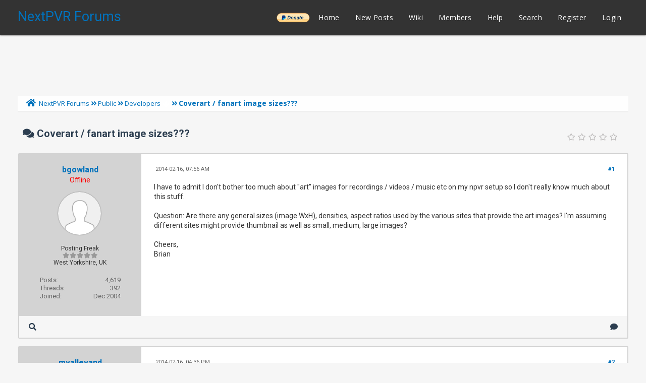

--- FILE ---
content_type: text/html; charset=UTF-8
request_url: https://forums.nextpvr.com/showthread.php?tid=53266
body_size: 9824
content:
<!DOCTYPE html PUBLIC "-//W3C//DTD XHTML 1.0 Transitional//EN" "http://www.w3.org/TR/xhtml1/DTD/xhtml1-transitional.dtd">
<html xml:lang="en" lang="en" xmlns="http://www.w3.org/1999/xhtml">
<head>
<title>Coverart / fanart image sizes???</title>

<link rel="alternate" type="application/rss+xml" title="Latest Threads (RSS 2.0)" href="https://forums.nextpvr.com/syndication.php" />
<link rel="alternate" type="application/atom+xml" title="Latest Threads (Atom 1.0)" href="https://forums.nextpvr.com/syndication.php?type=atom1.0" />
<meta http-equiv="Content-Type" content="text/html; charset=UTF-8" />
<meta http-equiv="Content-Script-Type" content="text/javascript" />
<script type="text/javascript" src="https://forums.nextpvr.com/jscripts/jquery.js?ver=1804"></script>
<script type="text/javascript" src="https://forums.nextpvr.com/jscripts/jquery.plugins.min.js?ver=1804"></script>
<script type="text/javascript" src="https://forums.nextpvr.com/jscripts/general.js?ver=1804"></script>
<link href='https://fonts.googleapis.com/css?family=Lobster' rel='stylesheet' type='text/css'>
<link href='https://fonts.googleapis.com/css?family=Lobster+Two' rel='stylesheet' type='text/css'>
<link href='https://fonts.googleapis.com/css?family=Source+Sans+Pro' rel='stylesheet' type='text/css'>
<link href="https://fonts.googleapis.com/css?family=Open+Sans:300,400,600,700,800" rel="stylesheet">
<meta name="viewport" content="width=device-width, initial-scale=1">
<link type="text/css" rel="stylesheet" href="https://forums.nextpvr.com/cache/themes/theme3/star_ratings.css?t=1767484843" />
<link type="text/css" rel="stylesheet" href="https://forums.nextpvr.com/cache/themes/theme3/showthread.css?t=1767484843" />
<link type="text/css" rel="stylesheet" href="https://forums.nextpvr.com/cache/themes/theme3/css3.css?t=1767484843" />
<link type="text/css" rel="stylesheet" href="https://forums.nextpvr.com/cache/themes/theme3/footer.css?t=1767484843" />
<link type="text/css" rel="stylesheet" href="https://forums.nextpvr.com/cache/themes/theme3/extra.css?t=1767484843" />
<link type="text/css" rel="stylesheet" href="https://forums.nextpvr.com/cache/themes/theme3/global.css?t=1767484843" />
<link type="text/css" rel="stylesheet" href="https://forums.nextpvr.com/cache/themes/theme3/avatarep.css?t=1767484843" />

<script type="text/javascript">
	lang.unknown_error = "An unknown error has occurred.";

	lang.select2_match = "One result is available, press enter to select it.";
	lang.select2_matches = "{1} results are available, use up and down arrow keys to navigate.";
	lang.select2_nomatches = "No matches found";
	lang.select2_inputtooshort_single = "Please enter one or more character";
	lang.select2_inputtooshort_plural = "Please enter {1} or more characters";
	lang.select2_inputtoolong_single = "Please delete one character";
	lang.select2_inputtoolong_plural = "Please delete {1} characters";
	lang.select2_selectiontoobig_single = "You can only select one item";
	lang.select2_selectiontoobig_plural = "You can only select {1} items";
	lang.select2_loadmore = "Loading more results&hellip;";
	lang.select2_searching = "Searching&hellip;";

	var cookieDomain = ".forums.nextpvr.com";
	var cookiePath = "/";
	var cookiePrefix = "";
	var cookieSecureFlag = "0";
	var deleteevent_confirm = "Are you sure you want to delete this event?";
	var removeattach_confirm = "Are you sure you want to remove the selected attachment from this post?";
	var loading_text = 'Loading. <br />Please Wait&hellip;';
	var saving_changes = 'Saving changes&hellip;';
	var use_xmlhttprequest = "1";
	var my_post_key = "3e087d69662f6e39af9919a64dd4ee86";
	var rootpath = "https://forums.nextpvr.com";
	var imagepath = "https://forums.nextpvr.com/images/emerald";
  	var yes_confirm = "Yes";
	var no_confirm = "No";
	var MyBBEditor = null;
	var spinner_image = "https://forums.nextpvr.com/images/emerald/spinner.gif";
	var spinner = "<img src='" + spinner_image +"' alt='' />";
	var modal_zindex = 9999;
</script>
<link rel="stylesheet" href="https://use.fontawesome.com/releases/v5.5.0/css/all.css">
<link href='https://fonts.googleapis.com/css?family=Raleway' rel='stylesheet' type='text/css'>
<link href='https://fonts.googleapis.com/css?family=Noto+Sans:400,700' rel='stylesheet' type='text/css'>
<link href='https://fonts.googleapis.com/css?family=Roboto:400,500,700' rel='stylesheet' type='text/css'>
<script>
	$(document).ready(function(){
	
	//Check to see if the window is top if not then display button
	$(window).scroll(function(){
		if ($(this).scrollTop() > 100) {
			$('.scrollToTop').fadeIn();
		} else {
			$('.scrollToTop').fadeOut();
		}
	});
	
	//Click event to scroll to top
	$('.scrollToTop').click(function(){
		$('html, body').animate({scrollTop : 0},800);
		return false;
	});
	
	$('.scrollToDown').click(function(){
		$('html, body').animate({scrollTop:$(document).height()},800);
		return false;
	});
	
});
</script>

<script type="text/javascript">
<!--
	var quickdelete_confirm = "Are you sure you want to delete this post?";
	var quickrestore_confirm = "Are you sure you want to restore this post?";
	var allowEditReason = "1";
	var thread_deleted = "0";
	var visible_replies = "3";	
	lang.save_changes = "Save Changes";
	lang.cancel_edit = "Cancel Edit";
	lang.quick_edit_update_error = "There was an error editing your reply:";
	lang.quick_reply_post_error = "There was an error posting your reply:";
	lang.quick_delete_error = "There was an error deleting your reply:";
	lang.quick_delete_success = "The post was deleted successfully.";
	lang.quick_delete_thread_success = "The thread was deleted successfully.";
	lang.quick_restore_error = "There was an error restoring your reply:";
	lang.quick_restore_success = "The post was restored successfully.";
	lang.editreason = "Edit Reason";
	lang.post_deleted_error = "You can not perform this action to a deleted post.";
	lang.softdelete_thread = "Soft Delete Thread";
	lang.restore_thread = "Restore Thread";	
// -->
</script>
<!-- jeditable (jquery) -->
<script type="text/javascript" src="https://forums.nextpvr.com/jscripts/report.js?ver=1804"></script>
<script src="https://forums.nextpvr.com/jscripts/jeditable/jeditable.min.js"></script>
<script type="text/javascript" src="https://forums.nextpvr.com/jscripts/thread.js?ver=1804"></script>
</head>
<body>
	
<div class="haut" style="height:70px">
       <a href="https://forums.nextpvr.com" id="logo"> NextPVR Forums</a>       
	<span class="useroptions">
		<ul id="menu-deroulant">
			<li style="background-image: url('/images/emerald/donate-paypal-button.png'); background-size: contain; background-position: center; background-repeat: no-repeat;"><a href="https://nextpvr.com/donate.html">______</a></li>
			<li><a href="https://forums.nextpvr.com">Home</a></li>
			<li><a href="https://forums.nextpvr.com/search.php?action=getnew">New Posts</a></li>
			<li><a href="https://github.com/sub3/NextPVR/wiki" target="_blank">Wiki</a></li>
			<li><a href="https://forums.nextpvr.com/memberlist.php">Members</a></li>			
			<li><a href="https://forums.nextpvr.com/misc.php?action=help">Help</a></li>
			<li><a href="https://forums.nextpvr.com/search.php">Search</a></li>
			
<li><a href="member.php?action=register">Register</a></li>
<li><a href="member.php?action=login">Login</a></li>
<script>
	var connected = 0;
</script>

		</ul>
	</span>	
</div>
<div style="width: 100%; height: 70px;"></div>
<!-- Start - Navigation menu -->
<nav class="headerlist" style="display:none">
<ul>
    <li><a href="https://forums.nextpvr.com"><i class="fa fa-home"></i> Home</a></li>
	<li><a href="https://github.com/sub3/NextPVR/wiki" target="_blank">Wiki</a></li>
	<li><a href="https://forums.nextpvr.com/memberlist.php"><i class="fa fa-users"></i> Members</a></li>
	<li><a href="https://forums.nextpvr.com/misc.php?action=help"><i class="fa fa-support"></i> Help</a></li>
	<li><a href="https://forums.nextpvr.com/search.php"><i class="fa fa-search"></i> Search</a>
</li></ul>
</nav>
<!-- End - Navigation menu -->
<center>
<!-- Start - Advice -->
<div id="mobile_member">
</div>
<!-- End - Advice -->
<style>
.responsive-ad-wrapper,
.responsive-ad {
  height: 90px;
  margin-top: 10px;
}
@media screen and (max-width: 768px) {
  .responsive-ad-wrapper,
  .responsive-ad {
    height: 120px;
  }
}
</style>
<div class="responsive-ad-wrapper">
<script async src="https://pagead2.googlesyndication.com/pagead/js/adsbygoogle.js"></script>
<!-- Forum Header -->
<ins class="adsbygoogle responsive-ad"
     style="display:block;"
     data-ad-client="ca-pub-9418569294368106"
     data-ad-slot="3861003597"
     data-full-width-responsive="true"></ins>
<script>
     (adsbygoogle = window.adsbygoogle || []).push({});
</script>
</div>
</center>
<div id="container">
		<a name="top" id="top"></a>
		<div id="header">
		<div id="content">
			<div class="wrapper">
				
				
								
				
				
				
<div class="navigation">
	<a href="https://forums.nextpvr.com/index.php"><span id="home_bit"><i class="fa fa-home"></i></span></a><span>
<a href="https://forums.nextpvr.com/index.php">NextPVR Forums</a>
<i class="fa fa-angle-double-right"></i>


<a href="forumdisplay.php?fid=3">Public</a>
<i class="fa fa-angle-double-right"></i>


<a href="forumdisplay.php?fid=8&amp;page=7">Developers</a>
 <img src="https://forums.nextpvr.com/images/emerald/arrow_down.png" alt="v" title="" class="pagination_breadcrumb_link" id="breadcrumb_multipage" />
<div id="breadcrumb_multipage_popup" class="pagination pagination_breadcrumb" style="display: none;">

<a href="forumdisplay.php?fid=8&amp;page=6" class="pagination_previous">&laquo; Previous</a>

<a href="forumdisplay.php?fid=8" class="pagination_first">1</a>  &hellip;

<a href="forumdisplay.php?fid=8&amp;page=5" class="pagination_page">5</a>

<a href="forumdisplay.php?fid=8&amp;page=6" class="pagination_page">6</a>

 <a href="forumdisplay.php?fid=8&amp;page=7" class="pagination_current">7</a>

<a href="forumdisplay.php?fid=8&amp;page=8" class="pagination_page">8</a>

<a href="forumdisplay.php?fid=8&amp;page=9" class="pagination_page">9</a>

&hellip;  <a href="forumdisplay.php?fid=8&amp;page=93" class="pagination_last">93</a>

<a href="forumdisplay.php?fid=8&amp;page=8" class="pagination_next">Next &raquo;</a>

</div>
<script type="text/javascript">
// <!--
	if(use_xmlhttprequest == "1")
	{
		$("#breadcrumb_multipage").popupMenu();
	}
// -->
</script>



<i class="fa fa-angle-double-right"></i>

<span class="active">Coverart / fanart image sizes???</span>
</span>
</div>

					<br />

	
	
	<table border="0" cellspacing="0" style="border-bottom:none;" cellpadding="7" class="tborder tfixed clear">
<div>
			<div style="font-size: 20px; background: #F6F6F6; border:none; color:#2C3E50; " class="thead">
				
	<div class="float_right">
		
	</div>
	
<div class="star_rating_container">
        <script type="text/javascript" src="jscripts/rating.js?ver=1400"></script>
        <div id="success_rating_53266" style="float: left; padding-top: 2px; padding-right: 10px;">&nbsp;</div>
        <div class="inline_rating">

<ul class="star_rating star_rating_notrated" id="rating_thread_53266">
<li style="width: 0%" class="current_rating" id="current_rating_53266">0 Vote(s) - 0 Average</li>
<li><a class="five_stars" title="5 stars out of 5" href="./ratethread.php?tid=53266&amp;rating=5&amp;my_post_key=3e087d69662f6e39af9919a64dd4ee86"></a></li>
<li><a class="four_stars" title="4 stars out of 5" href="./ratethread.php?tid=53266&amp;rating=4&amp;my_post_key=3e087d69662f6e39af9919a64dd4ee86"></a></li>
<li><a class="three_stars" title="3 stars out of 5" href="./ratethread.php?tid=53266&amp;rating=3&amp;my_post_key=3e087d69662f6e39af9919a64dd4ee86"></a></li>
<li><a class="two_stars" title="2 stars out of 5" href="./ratethread.php?tid=53266&amp;rating=2&amp;my_post_key=3e087d69662f6e39af9919a64dd4ee86"></a></li>
<li><a class="one_star" title="1 star out of 5" href="./ratethread.php?tid=53266&amp;rating=1&amp;my_post_key=3e087d69662f6e39af9919a64dd4ee86"></a></li>
            </ul>
        </div>
</div>

				<div>
					<strong><i class="fa fa-comments"></i> Coverart / fanart image sizes???</strong>
				</div>
			</div>
</div>

<tr><td id="posts_container">
	<div id="posts">
		

<a name="pid458694" id="pid458694"></a>
<div class="post classic " style="" id="post_458694">
<div class="post_flexible">
<div class="post_author scaleimages">
	<center><strong><span class="largetext"><a href="https://forums.nextpvr.com/member.php?action=profile&amp;uid=1732">bgowland</a></span></strong> 
<br><span style="color:red;" title="Online">Offline</span>
</center>
	
<div class="author_avatar"><a href="member.php?action=profile&amp;uid=1732"><img src="https://forums.nextpvr.com/images/default_avatar.png" alt="" width="85" height="85" /></a></div>
<br>
	<div class="author_information">
			
			<span class="smalltext">
				Posting Freak<br />
				<i style="color:#999999" class="fa fa-star"></i><i style="color:#999999" class="fa fa-star"></i><i style="color:#999999" class="fa fa-star"></i><i style="color:#999999" class="fa fa-star"></i><i style="color:#999999" class="fa fa-star"></i><br />								
				
				West Yorkshire, UK
			</span>
	</div>
	<div class="author_statistics">
		
<span style="float:left">Posts:</span> <span style="float:right">4,619</span><br />
<span style="float:left">	Threads:</span> <span style="float:right">392</span><br />
	<span style="float:left">Joined:</span><span style="float:right"> Dec 2004</span>
	

	</div>
</div>
<div class="post_content">
	<div class="post_head">
		
<div class="float_right" style="vertical-align: top">
<strong><a href="showthread.php?tid=53266&amp;pid=458694#pid458694" title="Coverart / fanart image sizes???">#1</a></strong>

</div>

		
		<span class="post_date"><i class="fa fa-clock-o"></i> 2014-02-16, 07:56 AM <span class="post_edit" id="edited_by_458694"></span></span>
	
	</div>
	<div class="post_body scaleimages" id="pid_458694">
		I have to admit I don't bother too much about "art" images for recordings / videos / music etc on my npvr setup so I don't really know much about this stuff.<br />
<br />
Question: Are there any general sizes (image WxH), densities, aspect ratios used by the various sites that provide the art images? I'm assuming different sites might provide thumbnail as well as small, medium, large images?<br />
<br />
Cheers,<br />
Brian
	</div>
	
	
	<div class="post_meta" id="post_meta_458694">
		
	</div>
</div>
</div>
<div class="post_controls">
	<div class="postbit_buttons author_buttons float_left">
		
<a href="search.php?action=finduser&amp;uid=1732" title="Find all posts by this user" class="postbit_find"><i class="fa fa-search"></i></a>

	</div>
	<div class="postbit_buttons post_management_buttons float_right">
		
<a href="newreply.php?tid=53266&amp;replyto=458694" title="Quote this message in a reply" class="postbit_quote"><i class="fa fa-comment"></i></a>

	</div>
</div>
</div>


<a name="pid458701" id="pid458701"></a>
<div class="post classic " style="" id="post_458701">
<div class="post_flexible">
<div class="post_author scaleimages">
	<center><strong><span class="largetext"><a href="https://forums.nextpvr.com/member.php?action=profile&amp;uid=5939">mvallevand</a></span></strong> 
<br><span style="color:green;" href="online.php" title="Online">Online</span>
</center>
	
<div class="author_avatar"><a href="member.php?action=profile&amp;uid=5939"><img src="https://forums.nextpvr.com/uploads/avatars/avatar_5939.jpg?dateline=1768593778" alt="" width="85" height="85" /></a></div>
<br>
	<div class="author_information">
			
			<span class="smalltext">
				Posting Freak<br />
				<i style="color:#999999" class="fa fa-star"></i><i style="color:#999999" class="fa fa-star"></i><i style="color:#999999" class="fa fa-star"></i><i style="color:#999999" class="fa fa-star"></i><i style="color:#999999" class="fa fa-star"></i><br />								
				
				Ontario Canada
			</span>
	</div>
	<div class="author_statistics">
		
<span style="float:left">Posts:</span> <span style="float:right">54,701</span><br />
<span style="float:left">	Threads:</span> <span style="float:right">978</span><br />
	<span style="float:left">Joined:</span><span style="float:right"> May 2006</span>
	

	</div>
</div>
<div class="post_content">
	<div class="post_head">
		
<div class="float_right" style="vertical-align: top">
<strong><a href="showthread.php?tid=53266&amp;pid=458701#pid458701" title="Coverart / fanart image sizes???">#2</a></strong>

</div>

		
		<span class="post_date"><i class="fa fa-clock-o"></i> 2014-02-16, 04:36 PM <span class="post_edit" id="edited_by_458701"></span></span>
	
	</div>
	<div class="post_body scaleimages" id="pid_458701">
		Pretty much all the sties I think of focus on HD today,  CD Covers are squarish, Movie Covers (typically called Posters) are usually 2x3 ratio and backdrops are almost always 1280x720 or 1920x1080.   Thumbnails for video are usually frame grabs, but there quality varies.<br />
<br />
Martin
	</div>
	
	
	<div class="post_meta" id="post_meta_458701">
		
	</div>
</div>
</div>
<div class="post_controls">
	<div class="postbit_buttons author_buttons float_left">
		
<a href="search.php?action=finduser&amp;uid=5939" title="Find all posts by this user" class="postbit_find"><i class="fa fa-search"></i></a>

	</div>
	<div class="postbit_buttons post_management_buttons float_right">
		
<a href="newreply.php?tid=53266&amp;replyto=458701" title="Quote this message in a reply" class="postbit_quote"><i class="fa fa-comment"></i></a>

	</div>
</div>
</div>


<a name="pid458706" id="pid458706"></a>
<div class="post classic " style="" id="post_458706">
<div class="post_flexible">
<div class="post_author scaleimages">
	<center><strong><span class="largetext"><a href="https://forums.nextpvr.com/member.php?action=profile&amp;uid=2"><span style="color: green;"><strong><em>sub</em></strong></span></a></span></strong> 
<br><span style="color:green;" href="online.php" title="Online">Online</span>
</center>
	
<div class="author_avatar"><a href="member.php?action=profile&amp;uid=2"><img src="https://forums.nextpvr.com/uploads/avatars/avatar_2.png?dateline=1569880275" alt="" width="85" height="85" /></a></div>
<br>
	<div class="author_information">
			
			<span class="smalltext">
				Administrator<br />
				<i style="color:#999999" class="fa fa-star"></i><i style="color:#999999" class="fa fa-star"></i><i style="color:#999999" class="fa fa-star"></i><i style="color:#999999" class="fa fa-star"></i><i style="color:#999999" class="fa fa-star"></i><i style="color:#999999" class="fa fa-star"></i><i style="color:#999999" class="fa fa-star"></i><br />								
				
				NextPVR HQ, New Zealand
			</span>
	</div>
	<div class="author_statistics">
		
<span style="float:left">Posts:</span> <span style="float:right">107,391</span><br />
<span style="float:left">	Threads:</span> <span style="float:right">774</span><br />
	<span style="float:left">Joined:</span><span style="float:right"> Nov 2003</span>
	

	</div>
</div>
<div class="post_content">
	<div class="post_head">
		
<div class="float_right" style="vertical-align: top">
<strong><a href="showthread.php?tid=53266&amp;pid=458706#pid458706" title="Coverart / fanart image sizes???">#3</a></strong>

</div>

		
		<span class="post_date"><i class="fa fa-clock-o"></i> 2014-02-16, 07:09 PM <span class="post_edit" id="edited_by_458706"></span></span>
	
	</div>
	<div class="post_body scaleimages" id="pid_458706">
		Yep, squarish for music, rectangle (dvd cover shape) for videos. Large variety of sizes, and slight differences to aspect ratio.
	</div>
	
	
	<div class="post_meta" id="post_meta_458706">
		
	</div>
</div>
</div>
<div class="post_controls">
	<div class="postbit_buttons author_buttons float_left">
		
<a href="search.php?action=finduser&amp;uid=2" title="Find all posts by this user" class="postbit_find"><i class="fa fa-search"></i></a>

	</div>
	<div class="postbit_buttons post_management_buttons float_right">
		
<a href="newreply.php?tid=53266&amp;replyto=458706" title="Quote this message in a reply" class="postbit_quote"><i class="fa fa-comment"></i></a>

	</div>
</div>
</div>


<a name="pid458714" id="pid458714"></a>
<div class="post classic " style="" id="post_458714">
<div class="post_flexible">
<div class="post_author scaleimages">
	<center><strong><span class="largetext"><a href="https://forums.nextpvr.com/member.php?action=profile&amp;uid=1732">bgowland</a></span></strong> 
<br><span style="color:red;" title="Online">Offline</span>
</center>
	
<div class="author_avatar"><a href="member.php?action=profile&amp;uid=1732"><img src="https://forums.nextpvr.com/images/default_avatar.png" alt="" width="85" height="85" /></a></div>
<br>
	<div class="author_information">
			
			<span class="smalltext">
				Posting Freak<br />
				<i style="color:#999999" class="fa fa-star"></i><i style="color:#999999" class="fa fa-star"></i><i style="color:#999999" class="fa fa-star"></i><i style="color:#999999" class="fa fa-star"></i><i style="color:#999999" class="fa fa-star"></i><br />								
				
				West Yorkshire, UK
			</span>
	</div>
	<div class="author_statistics">
		
<span style="float:left">Posts:</span> <span style="float:right">4,619</span><br />
<span style="float:left">	Threads:</span> <span style="float:right">392</span><br />
	<span style="float:left">Joined:</span><span style="float:right"> Dec 2004</span>
	

	</div>
</div>
<div class="post_content">
	<div class="post_head">
		
<div class="float_right" style="vertical-align: top">
<strong><a href="showthread.php?tid=53266&amp;pid=458714#pid458714" title="Coverart / fanart image sizes???">#4</a></strong>

</div>

		
		<span class="post_date"><i class="fa fa-clock-o"></i> 2014-02-16, 11:50 PM <span class="post_edit" id="edited_by_458714"></span></span>
	
	</div>
	<div class="post_body scaleimages" id="pid_458714">
		Thanks guys. So basically a bit of a mixed bag - I'll concentrate more on general shape and aspect ratio rather than worry about actual pixel size and density.<br />
<br />
Cheers,<br />
Brian
	</div>
	
	
	<div class="post_meta" id="post_meta_458714">
		
	</div>
</div>
</div>
<div class="post_controls">
	<div class="postbit_buttons author_buttons float_left">
		
<a href="search.php?action=finduser&amp;uid=1732" title="Find all posts by this user" class="postbit_find"><i class="fa fa-search"></i></a>

	</div>
	<div class="postbit_buttons post_management_buttons float_right">
		
<a href="newreply.php?tid=53266&amp;replyto=458714" title="Quote this message in a reply" class="postbit_quote"><i class="fa fa-comment"></i></a>

	</div>
</div>
</div>

	</div>
</td></tr>
		<tr>
			<td class="tfoot">
				
	<div class="float_right">
		<form action="search.php" method="post">
			<input type="hidden" name="action" value="thread" />
			<input type="hidden" name="tid" value="53266" />
			<input type="text" name="keywords" value="Enter Keywords" onfocus="if(this.value == 'Enter Keywords') { this.value = ''; }" onblur="if(this.value=='') { this.value='Enter Keywords'; }" class="textbox" size="25" />
			<input type="submit" class="button" value="Search Thread" />
		</form>
	</div>

				<div style="padding:10px">
					<strong>&laquo; <a href="showthread.php?tid=53266&amp;action=nextoldest">Next Oldest</a> | <a href="showthread.php?tid=53266&amp;action=nextnewest">Next Newest</a> &raquo;</strong><br>
<br />
<span class="smalltext">Users browsing this thread: 1 Guest(s)</span>
<br />

				</div>
			</td>
		</tr>
	</table>
	<div class="float_left"><br>
		
	</div>
	<br class="clear" />
	
	
	
<br />
<table border="0" cellspacing="0" cellpadding="7" class="tborder">
<tr>
<td class="thead" align="center" colspan="6"><strong>Possibly Related Threads&hellip;</strong></td>
</tr>
<tr>
<td class="tcat" align="center" colspan="2"><span class="smalltext"><strong>Thread</strong></span></td>
<td class="tcat" align="center"><span class="smalltext"><strong>Author</strong></span></td>
<td class="tcat" align="center"><span class="smalltext"><strong>Replies</strong></span></td>
<td class="tcat" align="center"><span class="smalltext"><strong>Views</strong></span></td>
<td class="tcat" align="center"><span class="smalltext"><strong>Last Post</strong></span></td>
</tr>

<tr>
	<td align="center" class="trow1" width="2%">&nbsp;</td>
	<td class="trow1"><a href="showthread.php?tid=51674">Where does this image come from?</a></td>
	<td align="center" class="trow1"><a href="https://forums.nextpvr.com/member.php?action=profile&amp;uid=1732">bgowland</a></td>
	<td align="center" class="trow1"><a href="https://forums.nextpvr.com/misc.php?action=whoposted&tid=51674" onclick="MyBB.whoPosted(51674); return false;">4</a></td>
	<td align="center" class="trow1">3,036</td>
	<td class="trow1" style="white-space: nowrap">
		<span class="smalltext">2013-02-13, 07:26 PM<br />
		<a href="showthread.php?tid=51674&amp;action=lastpost">Last Post</a>: <a href="https://forums.nextpvr.com/member.php?action=profile&amp;uid=1732">bgowland</a></span>
	</td>
	</tr>

<tr>
	<td align="center" class="trow2" width="2%">&nbsp;</td>
	<td class="trow2"><a href="showthread.php?tid=51412">Video Library Fanart Transparency</a></td>
	<td align="center" class="trow2"><a href="https://forums.nextpvr.com/member.php?action=profile&amp;uid=943">tieke</a></td>
	<td align="center" class="trow2"><a href="https://forums.nextpvr.com/misc.php?action=whoposted&tid=51412" onclick="MyBB.whoPosted(51412); return false;">7</a></td>
	<td align="center" class="trow2">4,901</td>
	<td class="trow2" style="white-space: nowrap">
		<span class="smalltext">2013-01-09, 08:23 AM<br />
		<a href="showthread.php?tid=51412&amp;action=lastpost">Last Post</a>: <a href="https://forums.nextpvr.com/member.php?action=profile&amp;uid=943">tieke</a></span>
	</td>
	</tr>

<tr>
	<td align="center" class="trow1" width="2%">&nbsp;</td>
	<td class="trow1"><a href="showthread.php?tid=50572">Problem with preview image for Pending Recordings</a></td>
	<td align="center" class="trow1"><a href="https://forums.nextpvr.com/member.php?action=profile&amp;uid=9228">Northpole</a></td>
	<td align="center" class="trow1"><a href="https://forums.nextpvr.com/misc.php?action=whoposted&tid=50572" onclick="MyBB.whoPosted(50572); return false;">2</a></td>
	<td align="center" class="trow1">2,528</td>
	<td class="trow1" style="white-space: nowrap">
		<span class="smalltext">2012-08-14, 02:56 AM<br />
		<a href="showthread.php?tid=50572&amp;action=lastpost">Last Post</a>: <a href="https://forums.nextpvr.com/member.php?action=profile&amp;uid=9228">Northpole</a></span>
	</td>
	</tr>

<tr>
	<td align="center" class="trow2" width="2%">&nbsp;</td>
	<td class="trow2"><a href="showthread.php?tid=49711">FanArt &amp; displaying a background image</a></td>
	<td align="center" class="trow2"><a href="https://forums.nextpvr.com/member.php?action=profile&amp;uid=5385">Jaggy</a></td>
	<td align="center" class="trow2"><a href="https://forums.nextpvr.com/misc.php?action=whoposted&tid=49711" onclick="MyBB.whoPosted(49711); return false;">2</a></td>
	<td align="center" class="trow2">2,176</td>
	<td class="trow2" style="white-space: nowrap">
		<span class="smalltext">2012-01-31, 11:39 PM<br />
		<a href="showthread.php?tid=49711&amp;action=lastpost">Last Post</a>: <a href="https://forums.nextpvr.com/member.php?action=profile&amp;uid=2">sub</a></span>
	</td>
	</tr>

<tr>
	<td align="center" class="trow1" width="2%">&nbsp;</td>
	<td class="trow1"><a href="showthread.php?tid=48707">Adding a Subdirectory for fanart</a></td>
	<td align="center" class="trow1"><a href="https://forums.nextpvr.com/member.php?action=profile&amp;uid=9228">Northpole</a></td>
	<td align="center" class="trow1"><a href="https://forums.nextpvr.com/misc.php?action=whoposted&tid=48707" onclick="MyBB.whoPosted(48707); return false;">4</a></td>
	<td align="center" class="trow1">2,931</td>
	<td class="trow1" style="white-space: nowrap">
		<span class="smalltext">2011-09-01, 11:40 AM<br />
		<a href="showthread.php?tid=48707&amp;action=lastpost">Last Post</a>: <a href="https://forums.nextpvr.com/member.php?action=profile&amp;uid=5939">mvallevand</a></span>
	</td>
	</tr>

<tr>
	<td align="center" class="trow2" width="2%">&nbsp;</td>
	<td class="trow2"><a href="showthread.php?tid=48595">Skins - sizes of fonts and UI objects etc?</a></td>
	<td align="center" class="trow2"><a href="https://forums.nextpvr.com/member.php?action=profile&amp;uid=1732">bgowland</a></td>
	<td align="center" class="trow2"><a href="https://forums.nextpvr.com/misc.php?action=whoposted&tid=48595" onclick="MyBB.whoPosted(48595); return false;">4</a></td>
	<td align="center" class="trow2">2,625</td>
	<td class="trow2" style="white-space: nowrap">
		<span class="smalltext">2011-08-12, 04:05 AM<br />
		<a href="showthread.php?tid=48595&amp;action=lastpost">Last Post</a>: <a href="https://forums.nextpvr.com/member.php?action=profile&amp;uid=2">sub</a></span>
	</td>
	</tr>

<tr>
	<td align="center" class="trow1" width="2%">&nbsp;</td>
	<td class="trow1"><a href="showthread.php?tid=47674">Which channel logo image formats does npvr support?</a></td>
	<td align="center" class="trow1"><a href="https://forums.nextpvr.com/member.php?action=profile&amp;uid=1732">bgowland</a></td>
	<td align="center" class="trow1"><a href="https://forums.nextpvr.com/misc.php?action=whoposted&tid=47674" onclick="MyBB.whoPosted(47674); return false;">2</a></td>
	<td align="center" class="trow1">2,541</td>
	<td class="trow1" style="white-space: nowrap">
		<span class="smalltext">2011-03-06, 05:43 AM<br />
		<a href="showthread.php?tid=47674&amp;action=lastpost">Last Post</a>: <a href="https://forums.nextpvr.com/member.php?action=profile&amp;uid=1732">bgowland</a></span>
	</td>
	</tr>

<tr>
	<td align="center" class="trow2" width="2%">&nbsp;</td>
	<td class="trow2"><a href="showthread.php?tid=47082">Image Caching</a></td>
	<td align="center" class="trow2"><a href="https://forums.nextpvr.com/member.php?action=profile&amp;uid=10277">imilne</a></td>
	<td align="center" class="trow2"><a href="https://forums.nextpvr.com/misc.php?action=whoposted&tid=47082" onclick="MyBB.whoPosted(47082); return false;">6</a></td>
	<td align="center" class="trow2">3,222</td>
	<td class="trow2" style="white-space: nowrap">
		<span class="smalltext">2011-01-01, 11:45 PM<br />
		<a href="showthread.php?tid=47082&amp;action=lastpost">Last Post</a>: <a href="https://forums.nextpvr.com/member.php?action=profile&amp;uid=2">sub</a></span>
	</td>
	</tr>

<tr>
	<td align="center" class="trow1" width="2%">&nbsp;</td>
	<td class="trow1"><a href="showthread.php?tid=44667">fanart</a></td>
	<td align="center" class="trow1"><a href="https://forums.nextpvr.com/member.php?action=profile&amp;uid=5385">Jaggy</a></td>
	<td align="center" class="trow1"><a href="https://forums.nextpvr.com/misc.php?action=whoposted&tid=44667" onclick="MyBB.whoPosted(44667); return false;">4</a></td>
	<td align="center" class="trow1">2,923</td>
	<td class="trow1" style="white-space: nowrap">
		<span class="smalltext">2010-03-02, 09:41 PM<br />
		<a href="showthread.php?tid=44667&amp;action=lastpost">Last Post</a>: <a href="https://forums.nextpvr.com/member.php?action=profile&amp;uid=5385">Jaggy</a></span>
	</td>
	</tr>

<tr>
	<td align="center" class="trow2" width="2%">&nbsp;</td>
	<td class="trow2"><a href="showthread.php?tid=44124">draw image border</a></td>
	<td align="center" class="trow2"><a href="https://forums.nextpvr.com/member.php?action=profile&amp;uid=2270">herrmannj</a></td>
	<td align="center" class="trow2"><a href="https://forums.nextpvr.com/misc.php?action=whoposted&tid=44124" onclick="MyBB.whoPosted(44124); return false;">8</a></td>
	<td align="center" class="trow2">3,517</td>
	<td class="trow2" style="white-space: nowrap">
		<span class="smalltext">2010-01-13, 09:46 PM<br />
		<a href="showthread.php?tid=44124&amp;action=lastpost">Last Post</a>: <a href="https://forums.nextpvr.com/member.php?action=profile&amp;uid=2270">herrmannj</a></span>
	</td>
	</tr>

</table>

	<br />
	<div class="float_left">
		<ul class="thread_tools">
			<li class="printable"><a href="printthread.php?tid=53266">View a Printable Version</a></li>
			
			<li class="subscription_add"><a href="usercp.php?action=addsubscription&amp;tid=53266&amp;my_post_key=3e087d69662f6e39af9919a64dd4ee86">Subscribe to this thread</a></li>
			
		</ul>
	</div>

	<div class="float_right" style="text-align: right;">
		
		
<form action="forumdisplay.php" method="get">
<span class="smalltext"><strong>Forum Jump:</strong></span>
<select name="fid" class="forumjump">
<option value="-4">Private Messages</option>
<option value="-3">User Control Panel</option>
<option value="-5">Who's Online</option>
<option value="-2">Search</option>
<option value="-1">Forum Home</option>

<option value="4" > Information</option>

<option value="18" >-- NextPVR Announcements</option>

<option value="19" >-- Community Announcements</option>

<option value="3" > Public</option>

<option value="17" >-- NextPVR Support</option>

<option value="58" >---- Windows</option>

<option value="59" >---- Linux</option>

<option value="62" >---- macOS</option>

<option value="60" >---- Docker amd64</option>

<option value="61" >---- Docker arm32v7</option>

<option value="63" >---- Other Clients</option>

<option value="11" >---- Legacy (v4.x and earlier)</option>

<option value="14" >-- NextPVR iOS and AppleTV Clients</option>

<option value="16" >-- NextPVR Android Client</option>

<option value="15" >-- NextPVR Other Clients</option>

<option value="57" >---- NLite</option>

<option value="65" >---- Roku</option>

<option value="67" >---- Android</option>

<option value="69" >---- LG</option>

<option value="66" >---- Old Stuff (legacy)</option>

<option value="56" >------ NextPVR Web Smart TV app</option>

<option value="53" >------ MVP &amp; NMT</option>

<option value="23" >-------- MVPMC dongle</option>

<option value="24" >-------- MVPMCX2 and other NMT stuff</option>

<option value="54" >------ NextPVR Enhanced Web Admin (NEWA)</option>

<option value="55" >------ nDroid</option>

<option value="12" >-- Add-ons (3rd party plugins, utilities and skins)</option>

<option value="64" >---- Extras</option>

<option value="47" >---- Old Stuff (Legacy)</option>

<option value="28" >------ Blinky and PhotoCopy Plugins</option>

<option value="29" >------ ProgramImageTool</option>

<option value="30" >------ ZTools and UltraXMLTV</option>

<option value="31" >------ International Cinema Listings, RSS Reader, WebCams, Calendar, Files and Screen Saver</option>

<option value="32" >------ Slimm GB-PVR and GBPVRcli</option>

<option value="33" >------ Channel Logo Tool</option>

<option value="34" >------ Community Skin</option>

<option value="35" >------ GameZone</option>

<option value="36" >------ SearchWiz &amp; MovieWiz</option>

<option value="37" >------ Video Archive</option>

<option value="38" >------ XSuite (Xrecord, XSearch, XGuide, CDK Scheduler)</option>

<option value="39" >------ Burndvdx2 and Skiptool</option>

<option value="40" >------ Netflix Watch Now</option>

<option value="41" >------ DVB-T Radio</option>

<option value="42" >------ Torrent</option>

<option value="43" >------ Weather / Weather2</option>

<option value="44" >------ Music Spot</option>

<option value="45" >------ NextPVR Web Console</option>

<option value="27" >------ GB-PVR Support (legacy)</option>

<option value="46" >------ NextPVR for Samsung</option>

<option value="48" >------ Test Sub Forum</option>

<option value="49" >------ Recording2, MusicLibrary2, SystemStatus Support</option>

<option value="50" >------ UbuStream, Web Radio and Universe</option>

<option value="51" >------ TV Listings</option>

<option value="7" >-- Wishlist</option>

<option value="9" >-- Hardware</option>

<option value="13" >-- Kodi / XBMC</option>

<option value="52" >---- X-NEWA</option>

<option value="8" selected="selected">-- Developers</option>

<option value="10" >-- Forum Issues &amp; Documentation</option>

<option value="25" >---- NPVR Documentation</option>

<option value="26" >---- GB-PVR Documentation (legacy)</option>

<option value="6" > General</option>

<option value="22" >-- General Discussion</option>

</select>

<input type="submit" class="button" value="Go" />

</form>
<script type="text/javascript">
$(".forumjump").on('change', function() {
	var option = $(this).val();

	if(option < 0)
	{
		window.location = 'forumdisplay.php?fid='+option;
	}
	else
	{
		window.location = 'forumdisplay.php?fid='+option;
	}
});
</script>

	</div>
	<br class="clear" />
	
</div></div><footer class="footer-distributed">

			

			<div class="footer-left">

				

				<p style="" class="footer-links">
					© Designed by  D&D, modified by NextPVR - Powered by <a style="font-weight: bold; font-family: Noto Sans;" href="http://www.mybb.com"> MyBB </a>
				</p>

				
			</div>

			

			<div style="" class="footer-right">

				<!-- The following piece of code allows MyBB to run scheduled tasks. DO NOT REMOVE --><!-- End task image code -->

			</div>
		<div style="display: block;" class="scrollToTop"><i class="fa fa-angle-up"></i></div>
		<div class="scrollToDown"><i class="fa fa-angle-down"></i></div>
		
		</footer>
<script>
	if (connected == 0)
	{ jQuery("#mobile_member").html("<a href='member.php?action=login'>Login</a> - <a href='member.php?action=register'>Register</a>"); }
	if (connected == 1)
	{ document.getElementById("mobile_member").innerHTML = '<a title="Inbox" href="private.php">Inbox</a> - <a title="User CP" href="usercp.php">User CP</a> - <a title="Log Out" href="https://forums.nextpvr.com/member.php?action=logout&amp;logoutkey=">Logout</a>'; }
</script>

	<div id="thread_modes_popup" class="popup_menu" style="display: none;"><div class="popup_item_container"><a href="showthread.php?mode=linear&amp;tid=53266&amp;pid=458694#pid458694" class="popup_item">Linear Mode</a></div><div class="popup_item_container"><a href="showthread.php?mode=threaded&amp;tid=53266&amp;pid=458694#pid458694" class="popup_item">Threaded Mode</a></div></div>
	<script type="text/javascript">
	// <!--
		if(use_xmlhttprequest == "1")
		{
			$("#thread_modes").popupMenu();
		}
	// -->
	</script>
	<script type="text/javascript">
		$(".author_avatar img").error(function () {
			$(this).unbind("error").closest('.author_avatar').remove();
		});
	</script>
</body>
</html>


--- FILE ---
content_type: text/html; charset=utf-8
request_url: https://www.google.com/recaptcha/api2/aframe
body_size: 250
content:
<!DOCTYPE HTML><html><head><meta http-equiv="content-type" content="text/html; charset=UTF-8"></head><body><script nonce="k95wmwv6T6I_E-65Vs2wKQ">/** Anti-fraud and anti-abuse applications only. See google.com/recaptcha */ try{var clients={'sodar':'https://pagead2.googlesyndication.com/pagead/sodar?'};window.addEventListener("message",function(a){try{if(a.source===window.parent){var b=JSON.parse(a.data);var c=clients[b['id']];if(c){var d=document.createElement('img');d.src=c+b['params']+'&rc='+(localStorage.getItem("rc::a")?sessionStorage.getItem("rc::b"):"");window.document.body.appendChild(d);sessionStorage.setItem("rc::e",parseInt(sessionStorage.getItem("rc::e")||0)+1);localStorage.setItem("rc::h",'1769210680740');}}}catch(b){}});window.parent.postMessage("_grecaptcha_ready", "*");}catch(b){}</script></body></html>